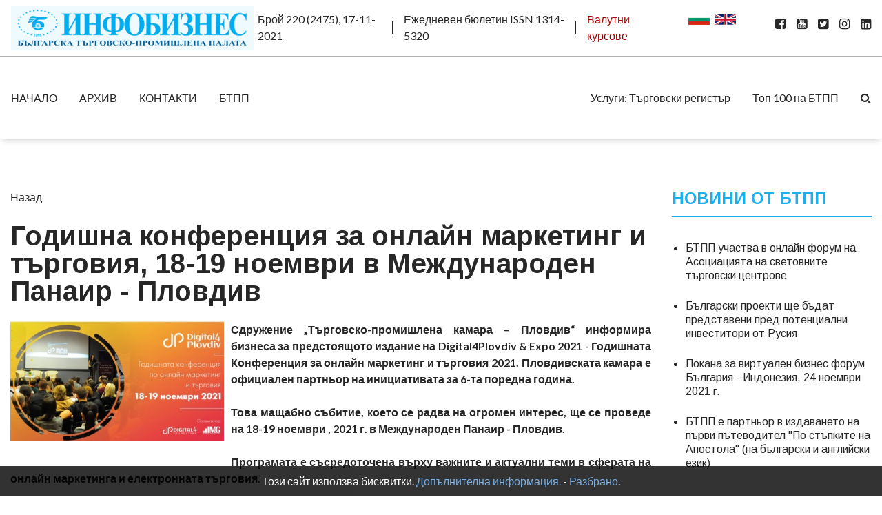

--- FILE ---
content_type: text/html; charset=UTF-8
request_url: https://www.infobusiness.bcci.bg/region-17-11-2021.html
body_size: 28482
content:
<!DOCTYPE html>
<!--[if IE 7]>          <html class="ie7 no-js" lang="en">     <![endif]-->
<!--[if lte IE 8]>              <html class="ie8 no-js" lang="en">     <![endif]-->
<!--[if (gte IE 9)|!(IE)]><!-->
<html  class="not-ie no-js" lang="en" amp>
<!--<![endif]--><head>

<!-- Basic Page Needs
  ================================================== -->
<meta http-equiv="Content-Type" content="text/html; charset=utf-8" />
<!--[if ie]><meta http-equiv='X-UA-Compatible' content="IE=edge,IE=9,IE=8,chrome=1" /><![endif]-->

<title>Годишна конференция за онлайн маркетинг и търговия, 18-19 ноември в  Международен Панаир - Пловдив</title>

<meta http-equiv="content-language" content="bg"><!-- Mobile Specific Metas
  ================================================== -->
<meta name="viewport" content="width=device-width, initial-scale=1, maximum-scale=1">

<!-- CSS
  ================================================== -->

<!-- <link rel="stylesheet" href="css/bootstrap.css" /> -->
<link rel="stylesheet" href="https://www.infobusiness.bcci.bg/css/font-awesome.min.css" />
<link rel="stylesheet" href="https://www.infobusiness.bcci.bg/css/ibstyle.css" />

<!-- HTML5 Shiv
  ================================================== -->
<script src="https://www.infobusiness.bcci.bg/js/jquery.modernizr.js"></script> 

<body>
<!-- preloader start -->
<div id="preloader">
    <span class="cssload-loader"><span class="cssload-loader-inner"></span></span>
</div><!-- /.end preloader -->
<div id="wrapper">
  <div class="topbar">
    <div class="container-fluid">
        <div class="row">
	 	 

	<script type="application/ld+json">
    {
      "@context": "https://schema.org",
      "@type": "NewsArticle",
      "mainEntityOfPage": {
        "@type": "WebPage",
        "@id": "https://www.infobusiness.bcci.bg/region-17-11-2021.html"
      },
      "headline": "Годишна конференция за онлайн маркетинг и търговия, 18-19 ноември в  Международен Панаир - Пловдив",
      "image": [
        
 "https://www.infobusiness.bcci.bg/content/image2014/pl-dig2.jpg"	
      
       ],
      "datePublished": "2021-11-17T16:00:00+02:00",
      "dateModified": "2021-11-17T16:00:00+02:00",
      "author": {
        "@type": "Organization",
        "name": "Инфобизнес - Българска търговско-промишлена палата"
      },
       "publisher": {
        "@type": "Organization",
        "name": "Инфобизнес - Българска търговско-промишлена палата",
        "logo": {
          "@type": "ImageObject",
          "url": "https://bcci.bg/images/bcci_logo.jpg"
        }
      }
    }
    </script>
	
	
	 


<link href="https://www.infobusiness.bcci.bg/css/scroll.css" rel="stylesheet" type="text/css" /> 


<script>
  (function(i,s,o,g,r,a,m){i['GoogleAnalyticsObject']=r;i[r]=i[r]||function(){
  (i[r].q=i[r].q||[]).push(arguments)},i[r].l=1*new Date();a=s.createElement(o),
  m=s.getElementsByTagName(o)[0];a.async=1;a.src=g;m.parentNode.insertBefore(a,m)
  })(window,document,'script','//www.google-analytics.com/analytics.js','ga');

  ga('create', 'UA-17905122-3', 'auto');
  ga('send', 'pageview');

</script>




	<style type="text/css">
    	.cookie-notification {
    		display: none;
			z-index: 999;
			width: 100%;
			padding: 10px;
    		position: fixed;
    		bottom: 0;
    		left: 0;
			text-align: center;
    		/* Set your cookie notification bar styles here */ 
    		background-color: #000;
    		opacity: 0.8;
			color: #fff
		
		}
		.cookie-notification a:link{color:#589bdd;}
		
    </style> 
</head>
<body>
<div id="fb-root"></div>
<script>

(function(d, s, id) {
  var js, fjs = d.getElementsByTagName(s)[0];
  if (d.getElementById(id)) return;
  js = d.createElement(s); js.id = id;
  js.src = "//connect.facebook.net/en_US/all.js#xfbml=1&appId=221503267952212";
  fjs.parentNode.insertBefore(js, fjs);
}(document, 'script', 'facebook-jssdk'));</script>

           
           
           
           
            <nav class="navbar navbar-expand-lg w-100">
               
<a href="https://www.infobusiness.bcci.bg/"><img  class="img-fluid float-left" src="https://www.infobusiness.bcci.bg//images/logo.png" border="0" /></a>&nbsp;&nbsp;
                <ul class="navbar-nav">
                
 

                
                
                
                  <li class="nav-item"><span class="nav-link">Брой 220 (2475), 17-11-2021</span></li>                  <li class="nav-item"><span class="nav-link">Ежедневен бюлетин ISSN 1314-5320</span></li>
<li class="nav-item"><a class="nav-link" href="//www.bcci.bg/services/currency/" target="_blank" style="color:#a40000;">Валутни курсове</a></li>
                </ul>
                <ul class="navbar-nav ml-auto social-links">
                 
                  <li class="nav-item"><a class="nav-link" href="#"><a href="https://www.infobusiness.bcci.bg"><img src="https://www.infobusiness.bcci.bg/images/flagbg.png"  border="0" /></a>&nbsp;</li>
                  
                  
                   <li class="nav-item"><a class="nav-link" href="#"><a href="https://www.infobusiness.bcci.bg/en/"><img src="https://www.infobusiness.bcci.bg/images/flagen.png"  border="0" /></a>&nbsp;</li> 
                   <li class="nav-item"><a class="nav-link" href="#">&nbsp;&nbsp;&nbsp;</li>
                    
                  <li class="nav-item"><a class="nav-link" href="https://www.facebook.com/bccibg/" target="_blank"><i class="fa fa-facebook-square" aria-hidden="true"></i></a></li>
                  <li class="nav-item"><a class="nav-link" href="https://www.youtube.com/user/bccibg" target="_blank"><i class="fa fa-youtube-square" aria-hidden="true"></i></a></li>
                  <li class="nav-item"><a class="nav-link" href="https://twitter.com/BulChamber" target="_blank"><i class="fa fa-twitter-square" aria-hidden="true"></i></a></li>
                  <li class="nav-item"><a class="nav-link" href="https://www.instagram.com/bulchamber/" target="_blank"><i class="fa fa-instagram" aria-hidden="true"></i></a></li> 
                  <li class="nav-item"><a class="nav-link" href="https://www.linkedin.com/company/bulgarian-chamber-of-commerce-and-industry/" target="_blank"><i class="fa fa-linkedin-square" aria-hidden="true"></i></a></li>
                </ul>
            </nav>
        </div>
    </div>
     <!--/ #container-fluid--> 
  </div>
  <!--/ #topbar--> 

  <!--/ #header--> 
  <header id="header" class="site-header">
    <div class="sticky_wrapper">
      <div class="container-fluid">
        <div class="row">
        <nav class="navbar navbar-expand-lg header-nav-bar pt-0 pb-0 main-navigation w-100 p-0">

          <a class="navbar-brand p-3 mr-0 d-inline-block d-lg-none" href="index.html"><img class="img-fluid float-left" src="https://www.infobusiness.bcci.bg//images/logo.png" /></a>

          <button class="navbar-toggler collapsed" type="button" data-toggle="collapse" data-target="#navbarSupportedContent" aria-controls="navbarSupportedContent" aria-expanded="false" aria-label="Toggle navigation">
            <span class="sr-only">Toggle navigation</span>
            <span class="icon-bar top-bar"></span>
            <span class="icon-bar middle-bar"></span>
            <span class="icon-bar bottom-bar"></span> 
          </button>

          <div class="collapse navbar-collapse" id="navbarSupportedContent">
           
           <ul class="navbar-nav mr-auto pt-4 pl-4 pr-4 pl-lg-0 pr-lg-0 pb-0 pt-lg-0 pb-lg-0">
<li class="nav-item "><a class="nav-link" href="https://www.infobusiness.bcci.bg/">НАЧАЛО</a></li><li class="nav-item "><a class="nav-link" href="https://www.infobusiness.bcci.bg/arhiv.html">АРХИВ</a></li><li class="nav-item "><a class="nav-link" href="https://www.infobusiness.bcci.bg/kontakti.html">КОНТАКТИ</a></li><li class="nav-item "><a class="nav-link" href="https://www.infobusiness.bcci.bg/btpp.html">БТПП</a></li></ul>            

        <div id="ban1" class="bann1">
       
         
        

        </div>
 
        

      
        <div  id="ban2" class="bann2">
         
 
        </div>
            
              
       
             <ul class="navbar-nav ml-auto pt-0 pb-3 pl-3 pr-3 pl-lg-0 pr-lg-0 pt-lg-0 pb-lg-0 border-0">
                 <li class="nav-item">
                <a class="nav-link" href="//www.bcci.bg/tradereg-documents.html" target="_blank">Услуги:   Търговски регистър</a> 
                </a>
                
              </li>
              <li class="nav-item">
                <a class="nav-link" href="//www.bcci.bg/top-100-bg.html" target="_blank">Топ 100 на БТПП</a>
              </li>
                               
              <li class="nav-item">
               <button class="btn nav-link btn-icon btn-search-popup d-none d-lg-inline" type="button"><i class="fa fa-search" aria-hidden="true"></i></button>
              </li>
            </ul>
            
           
            
          </div>
        </nav>
		
        </div>
		      </div>
    </div>
  </header>
  <!--/ end #header--> 
  
   
        
        
        
 

  <!--/ #primary--> 
  <div id="primary" class="content-area">
      
 
      <div class="main-content">
        <div class="container-fluid">
         <br>
          <div class="row">
             
           
       
        
    <div id="primary" class="content-area">
      <div id="overly" class="overly"></div>
      <!--/ .main-content-->
      <div class="main-content">
        <div class="container-fluid">
          <div class="row">
              <div id="main" class="col-md-12 col-lg-9 site-main mt-5 mb-5">
                <article class="entry clearfix"  >
                  <div class="entry-title">
					  
					   <a href="javascript:history.go(-1)">Назад</a><br><br>
<h1 class="title">Годишна конференция за онлайн маркетинг и търговия, 18-19 ноември в  Международен Панаир - Пловдив</h1>
                  </div>
                 
                  <div class="entry-body">
    
   <div style="float:left; margin-right:10px; margin-bottom:10px; width:310px;"> 
 
  
 <a href="https://www.infobusiness.bcci.bg/content/image2021/pl-dig2.jpg" target="_blank"><img src="https://www.infobusiness.bcci.bg/content/image2021/thumb_main_pl-dig2.jpg" /></a> <br /> 
 
 
 
       
 
   
  </div>
    <p style="text-align: justify;">
	<strong>Сдружение &bdquo;</strong><strong>Търговско-промишлена камара &ndash; Пловдив&ldquo;</strong><strong> информира бизнеса за предстоящото издание на </strong><strong>Digital4Plovdiv &amp; Expo 2021 - </strong><strong>Годишната Конференция за онлайн маркетинг и търговия 2021. Пловдивската камара е официален партньор на инициативата за 6-та поредна година.</strong></p>
<p style="text-align: justify;">
	<strong>Това мащабно събитие, което се радва на огромен интерес, ще се проведе на </strong><strong>18-19 ноември</strong><strong> , 2021 г. в </strong><strong>Международен Панаир - Пловдив.</strong></p>
<p style="text-align: justify;">
	<strong>Програмата е съсредоточена върху важните и актуални теми в сферата на онлайн маркетинга и електронната търговия. </strong></p>
<p style="text-align: justify;">
	<strong>В първия ден на Digital4Plovdiv ще бъдат засегнати основни направления като: PPC/SEO/Lead Gen/Content Marketing, Case studies/Brands, Best practice, Digital Marketing Trends/Conversion optimization,/Platforms, Video marketing/Influencer &amp; Social Media marketing/Storytelling. </strong></p>
<p style="text-align: justify;">
	<strong>Вторият ден е с фокус изцяло върху електронната търговия. Лекторите ще обсъдят теми като eCommerce Success Stories / Case Studies / AI, Счетоводство / Права и закони в онлайн търговията, eCommerce PPC / SEO, Логистика / Fulfilment.</strong></p>
<p style="text-align: justify;">
	На <strong>Digital4Plovdiv &amp; Expo 2021 </strong>ще могат да се видят най-ефективните и съвременни стратегии и алгоритми за онлайн маркетинг и електронна търговия в България, а всеки заинтересуван ще има възможност да се запознае и да получи съвети по актуални теми и казуси, свързани с неговия онлайн бизнес, и да трансформира своето виждане за възможностите на дигиталните технологии.</p>
<p style="text-align: justify;">
	Подробна информация относно програмата, лекторите и условията за участие -&nbsp; на&nbsp; <a href="https://digital4plovdiv.com/" target="_blank">https://digital4plovdiv.com</a></p>
<p>
	&nbsp;</p>
  <div class="fb-like" data-href="https://www.infobusiness.bcci.bg/region-17-11-2021.html" data-send="true" data-width="380" data-show-faces="true"></div>   </div>
  
 <!-- <div class="fb-recommendations-bar" data-href="https://www.infobusiness.bcci.bg/" data-read-time="20" num_recommendations="4" data-site="https://www.infobusiness.bcci.bg/"></div>-->
  
    </div>
                  <!--/ .entry-body--> 
                  
                </article>
                <!--/ .entry-->
<aside  class="widget-area col-md-12 col-lg-3">
                  <div id="sidebar">
                    <div class="sidebar__inner pb-5 pt-0 pt-md-5">

                      

                       
                           <div class="widget widget_popular_posts"  ><h3 class="widget-title">НОВИНИ ОТ БТПП</h3>
                          <ul class="clearfix" style="margin-left: 20px;">
                              
    
                            <li> 
                              <div class="post-holder">  
                                <h6>
									<a href="https://www.infobusiness.bcci.bg/rukovodstvoto-na-btpp-uchastva-v-otkrivaneto-na-onlain-forum-na-asotsiatsiyata-na-svetovnite-turgovski-tsentrove.html">БТПП участва в онлайн форум на Асоциацията на световните търговски центрове</a> 
									</h6>
                               </div>
                             
                            </li>
  						      
    
                            <li> 
                              <div class="post-holder">  
                                <h6>
									<a href="https://www.infobusiness.bcci.bg/bcci2-17-11-2021.html">Български проекти ще бъдат представени пред потенциални инвеститори от Русия</a> 
									</h6>
                               </div>
                             
                            </li>
  						      
    
                            <li> 
                              <div class="post-holder">  
                                <h6>
									<a href="https://www.infobusiness.bcci.bg/bcci3-17-11-2021.html">Покана за виртуален бизнес форум България - Индонезия, 24 ноември 2021 г.</a> 
									</h6>
                               </div>
                             
                            </li>
  						      
    
                            <li> 
                              <div class="post-holder">  
                                <h6>
									<a href="https://www.infobusiness.bcci.bg/broi-220-2475293.html">БТПП е партньор в издаването на първи пътеводител "По стъпките на Апостола" (на български и английски език)</a> 
									</h6>
                               </div>
                             
                            </li>
  						  							  </ul>
    </div> 
     <div class="widget widget_popular_posts"  ><h3 class="widget-title">НОВИНИ ОТ  РЕГИОНАЛНИ ПАЛАТИ</h3>
                          <ul class="clearfix" style="margin-left: 20px;">
                              
    
                            <li> 
                              <div class="post-holder">  
                                <h6>
									<a href="https://www.infobusiness.bcci.bg/region-17-11-2021.html">Годишна конференция за онлайн маркетинг и търговия, 18-19 ноември в  Международен Панаир - Пловдив</a> 
									</h6>
                               </div>
                             
                            </li>
  						  							  </ul>
    </div> 
     <div class="widget widget_popular_posts"  ><h3 class="widget-title">ИКОНОМИКА - АНАЛИЗИ, ПРОГНОЗИ</h3>
                          <ul class="clearfix" style="margin-left: 20px;">
                              
    
                            <li> 
                              <div class="post-holder">  
                                <h6>
									<a href="https://www.infobusiness.bcci.bg/econ1-17-11-2021.html">НСИ: Ръст на БВП през третото тримесечие с 0.4% на годишна база</a> 
									</h6>
                               </div>
                             
                            </li>
  						      
    
                            <li> 
                              <div class="post-holder">  
                                <h6>
									<a href="https://www.infobusiness.bcci.bg/econ2-17-11-2021.html">Нараства общият доход  на лице от домакинство през третото тримесечие на 2021 г.</a> 
									</h6>
                               </div>
                             
                            </li>
  						  							  </ul>
    </div> 
     <div class="widget widget_popular_posts"  ><h3 class="widget-title">ДАНЪЦИ, ТАКСИ, ФИНАНСИ</h3>
                          <ul class="clearfix" style="margin-left: 20px;">
                              
    
                            <li> 
                              <div class="post-holder">  
                                <h6>
									<a href="https://www.infobusiness.bcci.bg/nap-17-11-2021.html">23 000 онлайн магазина са регистрирани в НАП</a> 
									</h6>
                               </div>
                             
                            </li>
  						  							  </ul>
    </div> 
     <div class="widget widget_popular_posts"  ><h3 class="widget-title">ЕВРОПЕЙСКИ СЪЮЗ</h3>
                          <ul class="clearfix" style="margin-left: 20px;">
                              
    
                            <li> 
                              <div class="post-holder">  
                                <h6>
									<a href="https://www.infobusiness.bcci.bg/eu33-17-11-2021.html">Европейската комисия одобрява българска схема в размер на 20,5 млн. евро за подпомагане на автобусните оператори</a> 
									</h6>
                               </div>
                             
                            </li>
  						  							  </ul>
    </div> 
     <div class="widget widget_popular_posts"  ><h3 class="widget-title">ОФЕРТИ/ТЪРГОВЕ</h3>
                          <ul class="clearfix" style="margin-left: 20px;">
                              
    
                            <li> 
                              <div class="post-holder">  
                                <h6>
									<a href="https://www.infobusiness.bcci.bg/offers-17-11-2021.html">Оферти за бизнес партньорство от ЕЕN</a> 
									</h6>
                               </div>
                             
                            </li>
  						  							  </ul>
    </div> 
                          

                     
				  </div>
                  </div>
                </aside>
                
			  </div>
      
			  </div></div></div></div>    
				 
				  </div>
             
 
          </div>
 
      </div>
      
  </div>
        



   
 

  
  <footer id="footer">
    <div class="container">
      <div class="row">
      
        <div class="col-md-4">
          <div class="widget widget_popular_posts" data-animated="fadeInUp" data-delay="1">
            <h3 class="widget-title">Популярни статии</h3>
            <ul class="clearfix">
                            
              
            </ul>          </div>
 
        </div>
        <div class="col-md-4">
          <div class="widget widget_newsletterwidgetminimal" data-animated="fadeInUp" data-delay="2">
            <h3 class="widget-title">Безплатен абонамент</h3>
            <form method="post" action="https://www.infobusiness.bcci.bg/subscribe.html">
      <table align="center" class="table1" cellpadding="5" cellspacing="3">
     
        <tr>
          <td width="50">Имена:</td>
                    <td><input type="text" name="name"  size="25" /></td>
           </tr>
          
                <tr>
          <td>Е-Мейл:</td>
                    <td><input type="text" name="email"  size="30"  /></td>
           </tr>
                      <tr>
          <td align="right">Въведете кода:</td>
          <td><span style="float:left; margin-right: 20px;"> </span>
            <input type="text" name="Code"   style="width:75px; float:left; margin-right: 20px;"></td>
        </tr>
                <tr>
          <td colspan="2" align="center"><input id="searchbutton" type="submit" name="send" value="Изпрати" /></td>
        </tr>
      </table>
    </form>

          </div>
          <!--/ .widget-->
        </div>
      </div>
    </div>
    <div class="footer-buttom pt-4 pb-4">
      <div class="container">
        <div class="row">
          
          <div class="col-md-12">
            <nav class="navbar w-100 p-0">
              <ul class="nav ml-auto mr-auto mr-md-0 text-md-right text-center">
                
             
                                                     <li class="nav-item"><a class="nav-link" href="https://www.infobusiness.bcci.bg/nachalo882.html">НАЧАЛО</a>    </li>
				                                  <li class="nav-item"><a class="nav-link" href="https://www.infobusiness.bcci.bg/bttp-v-mediite.html">БТПП В МЕДИИТЕ</a>    </li>
				                                      <li class="nav-item"><a class="nav-link" href="https://www.infobusiness.bcci.bg/abonament.html">БЕЗПЛАТЕН AБОНАМЕНТ</a>    </li>
				                                  <li class="nav-item"><a class="nav-link" href="https://www.infobusiness.bcci.bg/otpisvane.html">ОТПИСВАНЕ</a>    </li>
				                              <li class="nav-item"><a class="nav-link" href="https://www.infobusiness.bcci.bg/deklaratsiya-za-poveritelnost.html">ДЕКЛАРАЦИЯ ЗА ПОВЕРИТЕЛНОСT</a>    </li>
				                          
                
              </ul>
            </nav>
          </div>
        </div>
      </div>
    </div>
  </footer>         <!--/ #footer -->
</div>
<!--/ #wrapper--> 

  <div class="search-popup ">
    <div class="holder">
      <div class="block">
        <a href="#" class="close-btn"><i class="fa fa-times"></i></a>
        
          <div >
         
          <form method="post" action="https://www.infobusiness.bcci.bg/Search/" name="searchform" class="form-inline">
          <input type="text" id="searcharea" name="search"   placeholder="Search" aria-label="Search" value=" " onclick="document.searchform.search.value =''" class="input-group search-form" /> 
          
         
             <input type="submit" style="font-size:10px;" id="searchbut" /> 
            
             
            
        </form> 
           
            
          </div>
        </form>
      </div>
    </div>
  </div>

  <!-- Optional JavaScript -->
  <!-- jQuery first, then Popper.js, then Bootstrap JS -->
  <script src="https://www.infobusiness.bcci.bg/js/jquery-3.3.1.min.js"></script>
  <script src="https://www.infobusiness.bcci.bg/js/popper.min.js"></script>
  <script src="https://www.infobusiness.bcci.bg/js/bootstrap.min.js"></script>
  <script src="https://www.infobusiness.bcci.bg/js/jquery.sticky-sidebar.js"></script>
  <script src="https://www.infobusiness.bcci.bg/js/sticky-sidebar.js"></script>
  <script src="https://www.infobusiness.bcci.bg/js/main.js"></script>

</div>

<div class="cookie-notification js-cookie-notification">
			<p>Този сайт използва бисквитки. <a href="/cookie-policy.html" target="_blank">Допълнителна информация.</a> -  <a href="#" onClick="setbccicookie();">Разбрано</a>.</p>			
						
		</div>


 <script>
	
 	 
 	!function(e){if("function"==typeof define&&define.amd)define(e);else if("object"==typeof exports)module.exports=e();else{var n=window.Cookies,o=window.Cookies=e(window.jQuery);o.noConflict=function(){return window.Cookies=n,o}}}(function(){function e(){for(var e=0,n={};e<arguments.length;e++){var o=arguments[e];for(var t in o)n[t]=o[t]}return n}function n(o){function t(n,r,i){var c;if(arguments.length>1){if(i=e({path:"/"},t.defaults,i),"number"==typeof i.expires){var s=new Date;s.setMilliseconds(s.getMilliseconds()+864e5*i.expires),i.expires=s}try{c=JSON.stringify(r),/^[\{\[]/.test(c)&&(r=c)}catch(a){}return r=encodeURIComponent(String(r)),r=r.replace(/%(23|24|26|2B|3A|3C|3E|3D|2F|3F|40|5B|5D|5E|60|7B|7D|7C)/g,decodeURIComponent),n=encodeURIComponent(String(n)),n=n.replace(/%(23|24|26|2B|5E|60|7C)/g,decodeURIComponent),n=n.replace(/[\(\)]/g,escape),document.cookie=[n,"=",r,i.expires&&"; expires="+i.expires.toUTCString(),i.path&&"; path="+i.path,i.domain&&"; domain="+i.domain,i.secure?"; secure":""].join("")}n||(c={});for(var p=document.cookie?document.cookie.split("; "):[],u=/(%[0-9A-Z]{2})+/g,d=0;d<p.length;d++){var f=p[d].split("="),l=f[0].replace(u,decodeURIComponent),m=f.slice(1).join("=");'"'===m.charAt(0)&&(m=m.slice(1,-1));try{if(m=o&&o(m,l)||m.replace(u,decodeURIComponent),this.json)try{m=JSON.parse(m)}catch(a){}if(n===l){c=m;break}n||(c[l]=m)}catch(a){}}return c}return t.get=t.set=t,t.getJSON=function(){return t.apply({json:!0},[].slice.call(arguments))},t.defaults={},t.remove=function(n,o){t(n,"",e(o,{expires:-1}))},t.withConverter=n,t}return n()});
	</script>
<script type="text/javascript">
 	
		 
		function setbccicookie() 
		{	 			
			  $( '.js-cookie-notification' ).fadeOut( "slow" );
			  Cookies.set('ibBcciCookieNotificationCookie', 'true', { expires: 365 });			  
  		};
			
		$( document ).ready( function() 
		{
			if ( Cookies.get('ibBcciCookieNotificationCookie') === 'true' ) 
			{
					$('.js-cookie-notification').css({ 'display' : 'none'});
			} 
			else 
			{
					$('.js-cookie-notification').css({ 'display' : 'block'});						
			}
		});

			
  </script>
</body>
</html>



 	